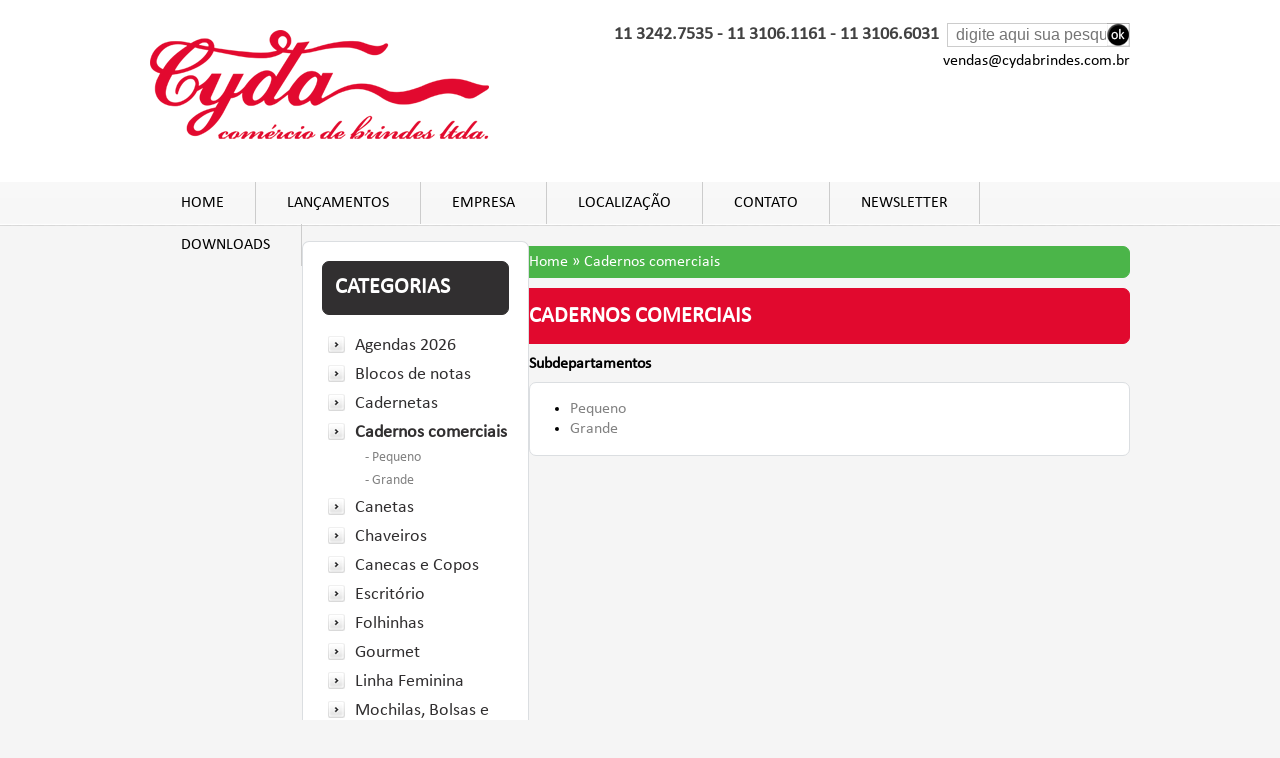

--- FILE ---
content_type: text/html; charset=utf-8
request_url: http://www.cydabrindes.com.br/index.php?route=product/category&path=256
body_size: 20774
content:
<!DOCTYPE html>
<html dir="ltr" lang="pt-br">
    <head>
        <meta charset="UTF-8" />
        <title>Cadernos comerciais</title>
        <base href="http://www.cydabrindes.com.br/" />
                <meta name="description" content="cadernos, cadernos percalux, caderno personalizado, caderno emborrachado, caderno tipo moleskine, caderno comercial, caderno com pauta" />
                        <meta name="keywords" content="cadernos, cadernos percalux, caderno personalizado, caderno emborrachado, caderno tipo moleskine, caderno comercial, caderno com pauta" />
                        <link href="http://www.cydabrindes.com.br/image/data/naoapagar/cart.png" rel="icon" />
                        <link rel="stylesheet" type="text/css" href="catalog/view/theme/cydabrindes/stylesheet/stylesheet.css" />
                <link rel="stylesheet" type="text/css" href="catalog/view/theme/default/stylesheet/ne/modal.css" media="screen" />
                <script type="text/javascript" src="catalog/view/javascript/jquery/jquery-1.7.1.min.js"></script>
        <script type="text/javascript" src="catalog/view/javascript/jquery/ui/jquery-ui-1.8.16.custom.min.js"></script>

				
					<script type="text/javascript" src="catalog/view/javascript/jquery/ui/jquery-ui.mask.js"></script>
				
			
        <script type="text/javascript" src="catalog/view/javascript/jquery/ui/jquery-ui.mask.js"></script>
        <script type="text/javascript" src="catalog/view/javascript/jquery/jquery.jqprint-0.3.js"></script>
        <script type="text/javascript">
            function printContent(div_class) {
            var html = '<html><head>' +
                    '<link rel="stylesheet" type="text/css" href="catalog/view/theme/cydabrindes/stylesheet/stylesheet.css" />' +
                    '</head><body style="background:#ffffff;"><div class="cart-info">' +
                    $('.' + div_class).html() +
                    '</div></body></html>';
            var WindowObject = window.open("", "PrintWindow",
                    "width=750,height=650,top=50,left=50,toolbars=no,scrollbars=yes,status=no,resizable=yes");
            WindowObject.document.writeln(html);
            WindowObject.document.close();
            WindowObject.focus();
            WindowObject.print();
            WindowObject.close();
            }
        </script>
        <link rel="stylesheet" type="text/css" href="catalog/view/javascript/jquery/ui/themes/ui-lightness/jquery-ui-1.8.16.custom.css" />
        <script type="text/javascript" src="catalog/view/javascript/common.js"></script>
                <script type="text/javascript" src="catalog/view/javascript/jquery/jquery.total-storage.min.js"></script>
                <script type="text/javascript" src="catalog/view/javascript/ne/jquery.simplemodal.js"></script>
                <script type="text/javascript" src="catalog/view/javascript/ne/jquery.countdown.js"></script>
                <script type="text/javascript" src="catalog/view/javascript/ne/jquery.cookie.js"></script>
                <!--[if IE 7]>
        <link rel="stylesheet" type="text/css" href="catalog/view/theme/cydabrindes/stylesheet/ie7.css" />
        <![endif]-->
        <!--[if lt IE 7]>
        <link rel="stylesheet" type="text/css" href="catalog/view/theme/cydabrindes/stylesheet/ie6.css" />
        <script type="text/javascript" src="catalog/view/javascript/DD_belatedPNG_0.0.8a-min.js"></script>
        <script type="text/javascript">
        DD_belatedPNG.fix('#logo img');
        </script>
        <![endif]-->
                <!-- Global site tag (gtag.js) - Google Analytics -->
<script async src="https://www.googletagmanager.com/gtag/js?id=UA-118890425-1"></script>
<script>
  window.dataLayer = window.dataLayer || [];
  function gtag(){dataLayer.push(arguments);}
  gtag('js', new Date());

  gtag('config', 'UA-118890425-1');
</script>
<script>
  window.addEventListener('load',function(){
    if(window.location.href.indexOf('success')){
      if(jQuery('p:contains("sucesso!")').is(':visible')){
        gtag('event', 'submit', {
          'event_category' : 'form',
          'event_label' : 'contato'
        });
      }
    }
  })
</script>    </head>
    <body>
        <div id="container">
            <div id="header">
                                <div id="logo"><a href="http://www.cydabrindes.com.br/"><img src="http://www.cydabrindes.com.br/image/data/naoapagar/logsid.png" title="Cyda Brindes" alt="Cyda Brindes" /></a></div>
                                                                <div id="cart">
  <div class="heading">
    <h4>Sua Cotação</h4>
    <a><span id="cart-total"><span>0 Item(ns)</span></span></a></div>
  <div class="content">
        <div class="empty">Você ainda não adicionou produtos.</div>
      </div>
</div>                <div id="search">
                    <div class="button-search"></div>
                    <input type="text" name="search" placeholder="digite aqui sua pesquisa..." value="" />
                </div>
                <!--
             <div id="welcome">
                                        Bem vindo <a href="http://www.cydabrindes.com.br/conta/acessar">(login)</a>                                    </div> 
                -->
                <div id="contact">11 3242.7535 - 11 3106.1161 - 11 3106.6031</div>
                <div id="contacte">vendas@cydabrindes.com.br</div>
            </div>
            <div id="menu">
                <ul>
                    <li><a href="http://www.cydabrindes.com.br/">Home</a></li>
                    <li><a href="http://www.cydabrindes.com.br/lancamentos_cydabrindes">Lançamentos</a></li>
                    <li><a href="http://www.cydabrindes.com.br/empresa">Empresa</a></li>
                    <li><a href="http://www.cydabrindes.com.br/localizacao">Localização</a></li>
                    <li><a href="http://www.cydabrindes.com.br/contato">Contato</a></li>
                    <!--<li><a href="http://www.cydabrindes.com.br/conta">Minha Conta</a></li>-->
                    <li><a href="javascript:void(0);" onclick="triggerNews();">Newsletter</a></li>
                    <!--<li><a href="http://www.cydabrindes.com.br/noticias">Notícias</a></li>-->
                    <li><a href="/index.php?route=common/downloads">DOWNLOADS</a></li>
                </ul>
            </div>
            <div id="notification"></div>
<div id="column-left">
    <div class="box">
  <div class="box-heading"><div>Categorias</div></div>
  <div class="box-content">
    <ul class="box-category">
            <li>
                <a href="http://www.cydabrindes.com.br/index.php?route=product/category&amp;path=336" style = "font-weight: normal;">Agendas 2026</a>
                        <ul>
                    <li>
                        <a href="http://www.cydabrindes.com.br/index.php?route=product/category&amp;path=336_340"> - Caixa</a>
                      </li>
                    <li>
                        <a href="http://www.cydabrindes.com.br/index.php?route=product/category&amp;path=336_337"> - Diária</a>
                      </li>
                    <li>
                        <a href="http://www.cydabrindes.com.br/index.php?route=product/category&amp;path=336_339"> - Diária c/ wire-o </a>
                      </li>
                    <li>
                        <a href="http://www.cydabrindes.com.br/index.php?route=product/category&amp;path=336_338"> - Semanal</a>
                      </li>
                  </ul>
              </li>
            <li>
                <a href="http://www.cydabrindes.com.br/index.php?route=product/category&amp;path=350" style = "font-weight: normal;">Blocos de notas</a>
                      </li>
            <li>
                <a href="http://www.cydabrindes.com.br/index.php?route=product/category&amp;path=341" style = "font-weight: normal;">Cadernetas</a>
                        <ul>
                    <li>
                        <a href="http://www.cydabrindes.com.br/index.php?route=product/category&amp;path=341_349"> - Pequeno</a>
                      </li>
                    <li>
                        <a href="http://www.cydabrindes.com.br/index.php?route=product/category&amp;path=341_348"> - Média</a>
                      </li>
                    <li>
                        <a href="http://www.cydabrindes.com.br/index.php?route=product/category&amp;path=341_346"> - Grande</a>
                      </li>
                    <li>
                        <a href="http://www.cydabrindes.com.br/index.php?route=product/category&amp;path=341_347"> - Extragrande</a>
                      </li>
                  </ul>
              </li>
            <li>
                <a href="http://www.cydabrindes.com.br/index.php?route=product/category&amp;path=256" class="active">Cadernos comerciais</a>
                        <ul>
                    <li>
                        <a href="http://www.cydabrindes.com.br/index.php?route=product/category&amp;path=256_344"> - Pequeno</a>
                      </li>
                    <li>
                        <a href="http://www.cydabrindes.com.br/index.php?route=product/category&amp;path=256_345"> - Grande</a>
                      </li>
                  </ul>
              </li>
            <li>
                <a href="http://www.cydabrindes.com.br/canetas_canetasplasticas_cydabrindes" style = "font-weight: normal;">Canetas </a>
                      </li>
            <li>
                <a href="http://www.cydabrindes.com.br/chaveiros_chaveirosplasticos_chaveirometal_cydabrindes" style = "font-weight: normal;">Chaveiros </a>
                      </li>
            <li>
                <a href="http://www.cydabrindes.com.br/canecas_copos_cydabrindes" style = "font-weight: normal;">Canecas e Copos </a>
                      </li>
            <li>
                <a href="http://www.cydabrindes.com.br/brindes_escritorios_cydabrindes" style = "font-weight: normal;">Escritório  </a>
                      </li>
            <li>
                <a href="http://www.cydabrindes.com.br/folhinhas_calendarios_cydabrindes" style = "font-weight: normal;">Folhinhas </a>
                        <ul>
                    <li>
                        <a href="http://www.cydabrindes.com.br/folhinhas_calendarios_cydabrindes/ibraf_cydabrindes"> - Ibraf</a>
                      </li>
                    <li>
                        <a href="http://www.cydabrindes.com.br/folhinhas_calendarios_cydabrindes/zamberetti_cydabrindes"> - Zamberetti</a>
                      </li>
                  </ul>
              </li>
            <li>
                <a href="http://www.cydabrindes.com.br/Linha_Gourmet" style = "font-weight: normal;">Gourmet </a>
                      </li>
            <li>
                <a href="http://www.cydabrindes.com.br/linha_femina_brindes" style = "font-weight: normal;">Linha Feminina </a>
                      </li>
            <li>
                <a href="http://www.cydabrindes.com.br/necessaires_bolsas_mochilas_pastas_cydabrindes" style = "font-weight: normal;">Mochilas, Bolsas e Necessaires </a>
                      </li>
            <li>
                <a href="http://www.cydabrindes.com.br/pastas" style = "font-weight: normal;">Pastas </a>
                      </li>
            <li>
                <a href="http://www.cydabrindes.com.br/SACOLAS_RETORNAVEL_cydabrindes" style = "font-weight: normal;">Sacolas Reutilizáveis</a>
                      </li>
            <li>
                <a href="http://www.cydabrindes.com.br/SACOS_PAPEL_CYDABRINDES" style = "font-weight: normal;">Sacos de Papel</a>
                      </li>
            <li>
                <a href="http://www.cydabrindes.com.br/brindes_diversos_cydabrindes" style = "font-weight: normal;">Diversos</a>
                      </li>
            <li>
                <a href="http://www.cydabrindes.com.br/squeeze_cydabrindes" style = "font-weight: normal;">Garrafa/ Squeeze </a>
                      </li>
            <li>
                <a href="http://www.cydabrindes.com.br/tecnologia_cydabrindes" style = "font-weight: normal;">Tecnologia </a>
                      </li>
            <li>
                <a href="http://www.cydabrindes.com.br/pvc_cydabrindes" style = "font-weight: normal;">PVC </a>
                      </li>
            <li>
                <a href="http://www.cydabrindes.com.br/index.php?route=product/category&amp;path=359" style = "font-weight: normal;">Sacolas de Papel</a>
                        <ul>
                    <li>
                        <a href="http://www.cydabrindes.com.br/index.php?route=product/category&amp;path=359_360"> - Alça Cordão</a>
                      </li>
                    <li>
                        <a href="http://www.cydabrindes.com.br/index.php?route=product/category&amp;path=359_361"> - Alça Papel Torcido</a>
                      </li>
                    <li>
                        <a href="http://www.cydabrindes.com.br/index.php?route=product/category&amp;path=359_362"> - Delivery</a>
                      </li>
                    <li>
                        <a href="http://www.cydabrindes.com.br/index.php?route=product/category&amp;path=359_363"> - Estampadas</a>
                      </li>
                  </ul>
              </li>
          </ul>
  </div>
</div>
  </div>
 
<div id="content">  <div class="breadcrumb">
        <a href="http://www.cydabrindes.com.br/">Home</a>
         &raquo; <a href="http://www.cydabrindes.com.br/index.php?route=product/category&amp;path=256">Cadernos comerciais</a>
      </div>
  <h1>Cadernos comerciais</h1>
      <h2>Subdepartamentos</h2>
  <div class="category-list">
        <ul>
            <li><a href="http://www.cydabrindes.com.br/index.php?route=product/category&amp;path=256_344">Pequeno</a></li>
            <li><a href="http://www.cydabrindes.com.br/index.php?route=product/category&amp;path=256_345">Grande</a></li>
          </ul>
      </div>
        <div style="display:none;">
<div id="ne_modal0" class="ne_modal">
	<h2>Newsletter</h2>
	<p>Assine a nossa newsletter para receber nossas ofertas especiais e atualizações de produtos.</p>
	<hr/>
			<label>
		Email: <br/>
		<input type="text" name="email" />
	</label>
		<br/>
		<div class="ne_actions">
		<a href="#" class="button"><span>Assinar!</span></a>
					<a href="#" class="close">fechar</a>
			</div>
</div>
</div>
<script type="text/javascript"><!--
jQuery(function ($) {

	$('#news').click(function(e){
		if ($.cookie('ne_subscribed') == null) {
			var ts = (new Date()).getTime() + 0*1000,
				timer = $('#ne_timer0 pre:first');
			
			$('#ne_modal0').modal({
				close: false, 
				autoResize: true,
				onShow: function() {
					$('#ne_timer0').countdown({
						timestamp: ts,
						callback: function(days, hours, minutes, seconds){
							var message = "";
							message += (minutes < 10 ? '0' : '') + minutes + ':';
							message += (seconds < 10 ? '0' : '') + seconds;
							timer.text(message);
							if (!minutes && !seconds && !days && !hours && 0 > 0) {
								$.modal.close();
							}
						}
					});
				}
			});
		}
	});
	
	$('#ne_modal0 a.button').click(function(e){
		e.preventDefault();

		var list = $('#ne_modal0 .ne_subscribe_list:checked').map(function(i,n) {
			return $(n).val();
		}).get();

		$.post("http://www.cydabrindes.com.br/index.php?route=module/ne/subscribe", { email: $('#ne_modal0 input[name="email"]').val(), 'list[]': list }, function(data) {
			if (data) {
				if (data.type == 'success') {
					$.cookie('ne_subscribed', true, {expires: 365, path: '/'});
					$('#ne_modal0 input[type="text"]').val('');
					$('#ne_modal0 .ne_subscribe_list').removeAttr('checked');
				}
				$("#ne_modal0 div." + data.type).remove();
				$('#ne_modal0').prepend('<div class="' + data.type + '">' + data.message + '</div>');
				$("#ne_modal0 div." + data.type).delay(3000).slideUp(400, function(){if(data.type == 'success'){$.modal.close();} $(this).remove();});
			} else {
				$('#ne_modal0 input[type="text"]:first').focus();
			}
		}, "json");
	});

	$('#ne_modal0 a.close').click(function(e){
		e.preventDefault();
		$.modal.close();
	});

});
//--></script></div>
<script type="text/javascript"><!--
function display(view) {
	if (view == 'list') {
		$('.product-grid').attr('class', 'product-list');
		
		$('.product-list > div').each(function(index, element) {
			html  = '<div class="right">';
			
			var price = $(element).find('.price').html();
			
			if (price != null) {
				html += '<div class="price">' + price  + '</div>';
			}
			
			html += '  <div class="cart">' + $(element).find('.cart').html() + '</div>';
			html += '  <div class="wishlist">' + $(element).find('.wishlist').html() + '</div>';
			html += '  <div class="compare">' + $(element).find('.compare').html() + '</div>';
			html += '</div>';			
			
			html += '<div class="left">';
			
			var image = $(element).find('.image').html();
			
			if (image != null) { 
				html += '<div class="image">' + image + '</div>';
			}
					
			html += '  <div class="name">' + $(element).find('.name').html() + '</div>';
			html += '  <div class="description">' + $(element).find('.description').html() + '</div>';
			
			var rating = $(element).find('.rating').html();
			
			if (rating != null) {
				html += '<div class="rating">' + rating + '</div>';
			}
				
			html += '</div>';
						
			$(element).html(html);
		});		
		
		$('.display').html('<div class="txt_display"><b>Visualizar:</b></div><div class="clist"></div>&nbsp;&nbsp;<a onclick="display(\'grid\');"><div class="cgrid"></div></a>');
		
		$.totalStorage('display', 'list'); 
	} else {
		$('.product-list').attr('class', 'product-grid');
		
		$('.product-grid > div').each(function(index, element) {
			html = '';
			
			var image = $(element).find('.image').html();
			
			if (image != null) {
				html += '<div class="image">' + image + '</div>';
			}
			
			html += '<div class="name">' + $(element).find('.name').html() + '</div>';
			html += '<div class="description">' + $(element).find('.description').html() + '</div>';
			
			var price = $(element).find('.price').html();
			
			if (price != null) {
				html += '<div class="price">' + price  + '</div>';
			}
			
			var rating = $(element).find('.rating').html();
			
			if (rating != null) {
				html += '<div class="rating">' + rating + '</div>';
			}
						
			html += '<div class="cart">' + $(element).find('.cart').html() + '</div>';
			html += '<div class="wishlist">' + $(element).find('.wishlist').html() + '</div>';
			html += '<div class="compare">' + $(element).find('.compare').html() + '</div>';
			
			$(element).html(html);
		});	
					
		$('.display').html('<div class="txt_display"><b>Visualizar:</b></div><a onclick="display(\'list\');"><div class="clist"></div></a>&nbsp;&nbsp;<div class="cgrid"></div>');
		
		$.totalStorage('display', 'grid');
	}
}

view = $.totalStorage('display');

/*if (view) {
	display(view);
} else {
	display('list');
}*/
display('grid');
//--></script> 
</div>
<div id="clear"></div>
<div id="bfooter">
  <div id="cfooter">
	<div id="footer">
	  <div class="column">
		<div id="h3">A Cyda Brindes</div>
		<ul>
		  <li>Desde março de 1986 a Cyda Comércio de Brindes Ltda. está no mercado de brindes e calendários atendendo com seriedade e respeito seus clientes na comercialização de brindes e calendários sem gravação.<br />A Cyda Brindes faz um esforço contínuo para melhorar o atendimento a seus parceiros através da rapidez na entrega, da qualidade de seus produtos, da introdução constante de novidades em sua linha de produtos e, principalmente, pelo seu grande estoque reconhecido em todo país.</li>
		</ul>
	  </div>
	  <div id="contact2">
		<div class="left">Rua do Carmo, 142-146 - Centro - 
CEP 01019-020 - São Paulo - SP<br />vendas@cydabrindes.com.br  - +55 11 3242.7535 - 11 3106.1161 - 11 3106.6031</div>
		<div id="news" class="right">Newsletter</div>
	  </div>
	</div>
	<div id="powered">Cyda Brindes&reg; - Todos os direitos reservados - 2026  |  <a href="http://www.centersite.com.br" target="_blank" style="text-decoration:none; color:#ffffff;">Design By <strong>Centersite</strong></a></div>
  </div>
</div>
<script>
	function triggerNews(){
		$('#news').trigger('click');
	}

</script>

				
					<script type="text/javascript">
					/*$(document).ready(function(e) {
						$('#currency').hide();
						$('.price').hide();
						$('.total').hide();
						$('.category-info').hide();
					});
					$(document).ajaxComplete(function(e) {
						$('.price').hide();
						$('.total').hide();
					});*/
					</script>
				
            
</body></html>

--- FILE ---
content_type: text/css
request_url: http://www.cydabrindes.com.br/catalog/view/theme/default/stylesheet/ne/modal.css
body_size: 742
content:
.ne_modal {
	width: 400px;
	padding: 20px;
	background: #fff;
	display: none;
	background-color: #fff;
}

.ne_modal hr {
	color: #ccc;
	background: #ccc;
	border: 0;
	height: 1px;
	margin: 10px 0;
}

.ne_modal .ne_list_data {
	padding: 0 0 10px;
}

.ne_modal label {
	display: block;
}

.ne_modal .ne_actions {
	text-align: center;
}

.ne_modal .ne_actions pre {
	margin: 0;
	display: inline;
}

.ne_modal a:first-child {
	display: block;
	text-align: center;
	margin-bottom: 5px;
}

.ne_modal input[type="text"] {
	margin: 0 5px 5px 0;
	width: 98%;
}

.ne_modal p {
	margin: 5px 0 5px;
}

.ne_modal > p:first-child {
	margin: 0 0 5px;
}

#simplemodal-overlay {
	background-color: #000;
}

#simplemodal-container {
	background-color: #fff;
}


--- FILE ---
content_type: application/x-javascript
request_url: http://www.cydabrindes.com.br/catalog/view/javascript/ne/jquery.countdown.js
body_size: 915
content:
(function($){

	// Number of seconds in every time division
	var days	= 24*60*60,
		hours	= 60*60,
		minutes	= 60;

	// Creating the plugin
	$.fn.countdown = function(prop){

		var options = $.extend({
			callback	: function(){},
			timestamp	: 0
		},prop);

		var left, d, h, m, s;

		(function tick(){

			// Time left
			left = Math.floor((options.timestamp - (new Date())) / 1000);

			if(left < 0){
				left = 0;
			}

			// Number of days left
			d = Math.floor(left / days);
			left -= d*days;

			// Number of hours left
			h = Math.floor(left / hours);
			left -= h*hours;

			// Number of minutes left
			m = Math.floor(left / minutes);
			left -= m*minutes;

			// Number of seconds left
			s = left;

			// Calling an optional user supplied callback
			options.callback(d, h, m, s);

			// Scheduling another call of this function in 1s
			setTimeout(tick, 1000);
		})();

		return this;
	};
})(jQuery);

--- FILE ---
content_type: application/x-javascript
request_url: http://www.cydabrindes.com.br/catalog/view/javascript/jquery/ui/jquery-ui.mask.js
body_size: 10599
content:
/*
 * jQuery UI Mask @VERSION
 *
 * Copyright (c) 2009 AUTHORS.txt (http://jqueryui.com/about)
 * Dual licensed under the MIT (MIT-LICENSE.txt)
 * and GPL (GPL-LICENSE.txt) licenses.
 *
 * Based on the jquery.maskedinput.js plugin by Josh Bush (digitalbush.com)
 *
 * http://docs.jquery.com/UI/Mask
 *
 * Depends:
 *   ui.core.js
 */
(function($) {

var pasteEventName = ($.browser.msie ? 'paste' : 'input') + ".mask";

$.widget("ui.mask", {
	
	_init: function() {

		var options = this.options, self = this;

		$.extend(this, { caret: function(begin, end){ return $.ui.mask.caret(self.element, begin, end); } });

		if(!options.mask || !options.mask.length){ return; } //no mask pattern defined. no point in continuing.
		if(!options.placeholder || !options.placeholder.length){
			options.placeholder = '_'; //in case the user decided to nix a placeholder. 
		}

		this._prepareBuffer();
		this._bindEvents();
		this._checkVal((this.element.val().length && options.allowPartials)); //Perform initial check for existing values
	},

	destroy: function() {
		this.element
			.unbind('.mask')
			.removeData('mask');
	},

	value: function() {
		var input = this.element,
			self = this,
			res = $.map(self.buffer, function(c, i){ return self.tests[i] ? c : null; }).join(''),
			r = new RegExp('\\'+this.options.placeholder, 'gi');
		return res.replace(r, '');
	},
	
	formatted: function(){
		var r = new RegExp('\\'+this.options.placeholder, 'gi'),
			res = this.element.val();
		return res.replace(r, '');
	},
	
	apply: function(){
		this.element.trigger('apply.mask');
	},
	
	_setData: function(key, value) {

		$.widget.prototype._setData.apply(this, arguments);
		var options = this.options;

		switch (key) {
			case 'mask':
				//no mask pattern defined. no point in continuing.
				if(!options.mask || !options.mask.length){ 
					this.element.unbind('.mask')
					break;
				}
			case 'placeholder':
				if(!options.placeholder || !options.placeholder.length){
					options.placeholder = '_'; //in case the user decided to nix a placeholder.
				}
				this.element.val('');
				this._prepareBuffer();
				!this.eventsBound && this._bindEvents();
				break;
		}

	},

	_prepareBuffer: function(){
		
		this._escapeMask();

		var self = this, 
			input = this.element,
			options = this.options,
			mask = options.mask,
			defs = $.ui.mask.definitions,
			tests = [],
			partialPosition = mask.length,
			firstNonMaskPos = null,
			len = mask.length;

		//if we're applying the mask to an element which is not an input, it won't have a val() method. fake one for our purposes.
		if(!input.is(':input')) input.val = input.html;

		$.each(mask.split(""), function(i, c) {
			if (c == '?') {
				len--;
				partialPosition = i;
			}
			else if (defs[c]){
				tests.push(new RegExp(defs[c]));
				if(firstNonMaskPos==null)
					firstNonMaskPos =  tests.length - 1;
			}
			else{
				tests.push(null);
			}
		});

		$.extend(this, {
			buffer: $.map(mask.split(""), function(c, i){
				if (c != '?'){
					return defs[c] ? options.placeholder : c;
				}
			}),
			tests: tests,
			firstNonMaskPos: firstNonMaskPos,
			partialPosition: partialPosition
		});

		this.buffer = $.map(this.buffer, function(c, i){
			if(c == "\t"){
				return self.maskEscaped[i];
			}
			return c;
		});

		this.options.mask = mask = this.maskEscaped;		
	},	

	_bindEvents: function(){
		
		var self = this,
			input = this.element,
			ignore = false,  			//Variable for ignoring control keys
			focusText = input.val();
			
		function keydownEvent(e) {
			e = e || window.event;
			var pos = self.caret(),
				k = e.keyCode,
				keyCode = $.ui.keyCode;
				
			ignore = (k < keyCode.SHIFT || (k > keyCode.SHIFT && k < keyCode.SPACE) || (k > keyCode.SPACE && k < 41));

			//delete selection before proceeding
			if ((pos.begin - pos.end) != 0 && (!ignore || k == keyCode.BACKSPACE || k == keyCode.DELETE))
				self._clearBuffer(pos.begin, pos.end);

			//backspace, delete, and escape get special treatment
			if (k == keyCode.BACKSPACE || k == keyCode.DELETE) {//backspace/delete
				self._shiftL(pos.begin + ((k == keyCode.DELETE || (k == keyCode.BACKSPACE && pos.begin!=pos.end))  ? 0 : -1), Math.abs(pos.begin - pos.end));
				return false;
			}
			else if (k == keyCode.ESCAPE) {//escape
				input.val(focusText);
				self.caret(0, self._checkVal());
				return false;
			}
		};

		function keypressEvent(e) {

			e = e || window.event;
			
			var k = e.charCode || e.keyCode || e.which, 
				keyCode = $.ui.keyCode,
				len = self.options.mask.length;

			if (ignore) {
				ignore = false;
				//Fixes Mac FF bug on backspace
				return (e.keyCode == keyCode.BACKSPACE) ? false : null;
			}
			
			var pos = self.caret();

			if (e.ctrlKey || e.altKey || e.metaKey) {//Ignore
				return true;
			}
			else if ((k >= keyCode.SPACE && k <= 125) || k > 186) {//typeable characters
				var p = self._seekNext(pos.begin - 1);
				if (p < len) {
					var c = String.fromCharCode(k);
					if (self.tests[p] && self.tests[p].test(c)) {
						self._shiftR(p);
						self.buffer[p] = c;
						self._writeBuffer();
						var next = self._seekNext(p);
						self.caret(next);
						self.options.completed && next == len && self.options.completed.call(input);
					}
				}
			}
			return false;
		};

		if (!input.attr("readonly")){
			input
				.bind("focus.mask", function() {
					focusText = input.val();
					var pos = self._checkVal();
					self._writeBuffer();
					setTimeout(function() {
						if (pos == self.options.mask.length)
							self.caret(0, pos);
						else
							self.caret(pos);
					}, 0);
				})
				.bind("blur.mask", function() {
					self._checkVal();
					if (input.val() != focusText)
						input.change();
				})
				.bind('apply.mask', function(){ //changing the value of an input without keyboard input requires re-applying the mask.
					focusText = input.val();
					var pos = self._checkVal();
					self._writeBuffer();					
				})				
				.bind("keydown.mask", keydownEvent)
				.bind("keypress.mask", keypressEvent)
				.bind(pasteEventName, function() {
					setTimeout(function() { self.caret(self._checkVal(true)); }, 0);
				});
			this.eventsBound = true;
		}
	},
	
	_writeBuffer: function(){
		return this.element.val(this.buffer.join('')).val(); 
	},
	
	_clearBuffer: function(start, end){
		var len = this.options.mask.length;
		for (var i = start; i < end && i < len; i++) {
			if (this.tests[i])
				this.buffer[i] = this.options.placeholder;
		}
	},
	
	_seekNext: function(pos){
		var len = this.options.mask.length;
		while (++pos <= len && !this.tests[pos]);
		return pos;
	},
	
	_shiftR: function(pos){
		var len = this.options.mask.length;
		for (var i = pos, c = this.options.placeholder; i < len; i++) {
			if (this.tests[i]) {
				var j = this._seekNext(i);
				var t = this.buffer[i];
				this.buffer[i] = c;
				if (j < len && this.tests[j].test(t)){
					c = t;
				}
				else{
					break;
				}
			}
		}
	},
	
	_shiftL: function(pos, length){

		while (!this.tests[pos] && --pos >= 0);
	
		var originalPos = pos,
			len = this.options.mask.length,
			placeholder = this.options.placeholder;
		
		for(var i = pos; i < len && (i >= 0 || length > 1); i++) {
			if (this.tests[i]) {
				this.buffer[i] = placeholder;
				var j = this._seekNext(i);
				if (j < len && this.tests[i].test(this.buffer[j])) {
					this.buffer[pos] = this.buffer[j];
					this.buffer[j] = placeholder;
					pos++;
					while(!this.tests[pos]) pos++;
				}
			}
		}			
		this._writeBuffer();
		this.caret(Math.max(this.firstNonMaskPos, originalPos));
	},
	
	_checkVal: function(allow){
		//try to place characters where they belong
		var input = this.element,
			test = input.val(),
			len = this.options.mask.length,
			lastMatch = -1;
			
		for (var i = 0, pos = 0; i < len; i++) {
			if (this.tests[i]) {
				this.buffer[i] = this.options.placeholder;
				while (pos++ < test.length) {
					var c = test.charAt(pos - 1);
					if (this.tests[i].test(c)) {
						this.buffer[i] = c;
						lastMatch = i;
						break;
					}
				}
				if (pos > test.length)
					break;
			}
			else if (this.buffer[i] == test[pos] && i != this.partialPosition) {
				pos++;
				lastMatch = i;
			} 
		}
		if (!allow && lastMatch + 1 < this.partialPosition) {
			if(!this.options.allowPartials || !this.value().length){
				input.val("");
				this._clearBuffer(0, len);
			}
			else //if we're allowing partial input/inital values, and the element we're masking isnt an input, then we need to allow the mask to apply.
				if(!input.is(':input')) this._writeBuffer();
				
		}
		else if (allow || lastMatch + 1 >= this.partialPosition) {
			this._writeBuffer();
			if (!allow) input.val(input.val().substring(0, lastMatch + 1));
		}
		return (this.partialPosition ? i : this.firstNonMaskPos);
	},
	
	_escapeMask: function(){
		var mask = this.options.mask,
			literals = [],
			replacements = [];
				
		for(var i = 0; i < mask.length; i++){
			var c, temp = mask[i] || mask.charAt(i);
			if(temp != "\\" || mask[i-1] == "\\"){
				if(mask[i-1] == "\\"){
					c = "\t";
					replacements[literals.length] = temp;
				}
				else{
					c = temp;
				}
				literals[literals.length] = c;
			}
		}
		
		this.options.mask = literals.join('');
		
		for(var i = 0; i < literals.length; i++){
			if(replacements[i] !== undefined){
				literals[i] = replacements[i];
			}
		}
		
		this.maskEscaped = literals.join('');
	}	
	
});

$.extend($.ui.mask, {
	version: "@VERSION",
	getter: "value formatted",
	defaults: {
		mask: '',
		placeholder: '_',
		completed: null,
		allowPartials: false
	},
	definitions: { //Predefined character definitions
		'#': "[\\d]",
		'a': "[A-Za-z]",
		'*': "[A-Za-z0-9]"
	},
	caret: function(element, begin, end) {	//Helper Function for Caret positioning
		var input = element[0];
		if (typeof begin == 'number') {
			end = (typeof end == 'number') ? end : begin;
			if (input.setSelectionRange) {
				input.focus();
				input.setSelectionRange(begin, end);
			} else if (input.createTextRange) {
				var range = input.createTextRange();
				range.collapse(true);
				range.moveEnd('character', end);
				range.moveStart('character', begin);
				range.select();
			}
			return element;
		} else {
			if (input.setSelectionRange) {
				begin = input.selectionStart;
				end = input.selectionEnd;
			}
			else if (document.selection && document.selection.createRange) {
				var range = document.selection.createRange();
				begin = 0 - range.duplicate().moveStart('character', -100000);
				end = begin + range.text.length;
			}
			return { begin: begin, end: end };
		}
	}		
});

})(jQuery);